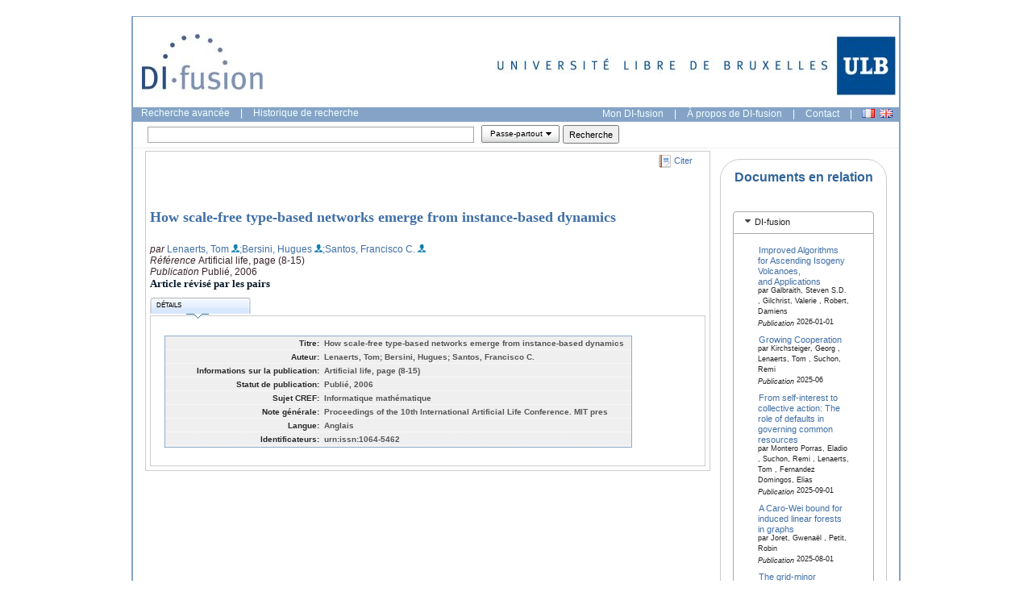

--- FILE ---
content_type: text/html; charset=UTF-8
request_url: https://difusion.ulb.ac.be/vufind/yui_2.7.0b/build/button/assets/skins/sam/button.css
body_size: 3387
content:
/*
Copyright (c) 2009, Yahoo! Inc. All rights reserved.
Code licensed under the BSD License:
http://developer.yahoo.net/yui/license.txt
version: 2.7.0
*/
.yui-button{display:-moz-inline-box;display:inline-block;vertical-align:text-bottom;}.yui-button .first-child{display:block;*display:inline-block;}.yui-button button,.yui-button a{display:block;*display:inline-block;border:none;margin:0;}.yui-button button{background-color:transparent;*overflow:visible;cursor:pointer;}.yui-button a{text-decoration:none;}.yui-skin-sam .yui-button{border-width:1px 0;border-style:solid;border-color:#808080;background:url(../../../../assets/skins/sam/sprite.png) repeat-x 0 0;margin:auto .25em;}.yui-skin-sam .yui-button .first-child{border-width:0 1px;border-style:solid;border-color:#808080;margin:0 -1px;_margin:0;}.yui-skin-sam .yui-button button,.yui-skin-sam .yui-button a{padding:0 10px;font-size:93%;line-height:2;*line-height:1.7;min-height:2em;*min-height:auto;color:#000;}.yui-skin-sam .yui-button a{*line-height:1.875;*padding-bottom:1px;}.yui-skin-sam .yui-split-button button,.yui-skin-sam .yui-menu-button button{padding-right:20px;background-position:right center;background-repeat:no-repeat;}.yui-skin-sam .yui-menu-button button{background-image:url(menu-button-arrow.png);}.yui-skin-sam .yui-split-button button{background-image:url(split-button-arrow.png);}.yui-skin-sam .yui-button-focus{border-color:#7D98B8;background-position:0 -1300px;}.yui-skin-sam .yui-button-focus .first-child{border-color:#7D98B8;}.yui-skin-sam .yui-button-focus button,.yui-skin-sam .yui-button-focus a{color:#000;}.yui-skin-sam .yui-split-button-focus button{background-image:url(split-button-arrow-focus.png);}.yui-skin-sam .yui-button-hover{border-color:#7D98B8;background-position:0 -1300px;}.yui-skin-sam .yui-button-hover .first-child{border-color:#7D98B8;}.yui-skin-sam .yui-button-hover button,.yui-skin-sam .yui-button-hover a{color:#000;}.yui-skin-sam .yui-split-button-hover button{background-image:url(split-button-arrow-hover.png);}.yui-skin-sam .yui-button-active{border-color:#7D98B8;background-position:0 -1700px;}.yui-skin-sam .yui-button-active .first-child{border-color:#7D98B8;}.yui-skin-sam .yui-button-active button,.yui-skin-sam .yui-button-active a{color:#000;}.yui-skin-sam .yui-split-button-activeoption{border-color:#808080;background-position:0 0;}.yui-skin-sam .yui-split-button-activeoption .first-child{border-color:#808080;}.yui-skin-sam .yui-split-button-activeoption button{background-image:url(split-button-arrow-active.png);}.yui-skin-sam .yui-radio-button-checked,.yui-skin-sam .yui-checkbox-button-checked{border-color:#304369;background-position:0 -1400px;}.yui-skin-sam .yui-radio-button-checked .first-child,.yui-skin-sam .yui-checkbox-button-checked .first-child{border-color:#304369;}.yui-skin-sam .yui-radio-button-checked button,.yui-skin-sam .yui-checkbox-button-checked button{color:#fff;}.yui-skin-sam .yui-button-disabled{border-color:#ccc;background-position:0 -1500px;}.yui-skin-sam .yui-button-disabled .first-child{border-color:#ccc;}.yui-skin-sam .yui-button-disabled button,.yui-skin-sam .yui-button-disabled a{color:#A6A6A6;cursor:default;}.yui-skin-sam .yui-menu-button-disabled button{background-image:url(menu-button-arrow-disabled.png);}.yui-skin-sam .yui-split-button-disabled button{background-image:url(split-button-arrow-disabled.png);}
